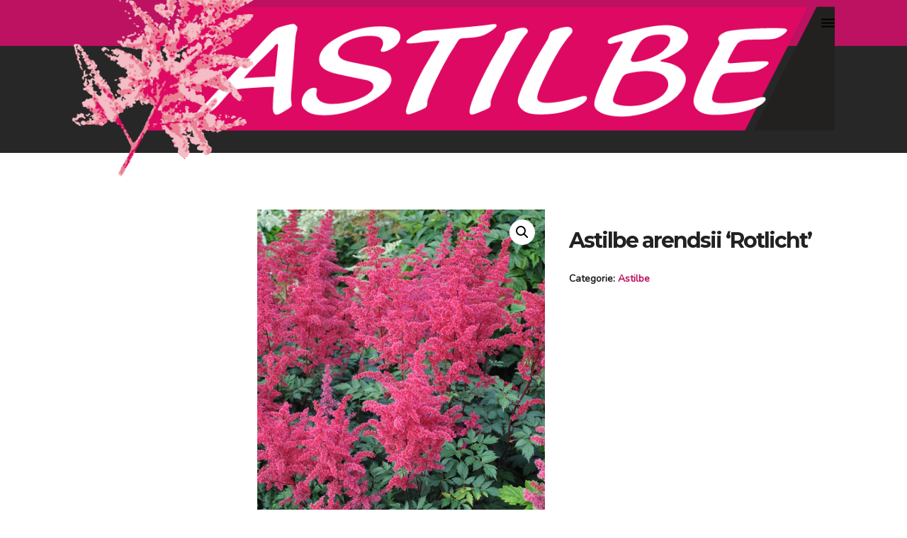

--- FILE ---
content_type: text/html; charset=UTF-8
request_url: https://astilbe.nl/product/astilbe-arendsii-rotlicht/
body_size: 13663
content:
<!DOCTYPE html>
<html lang="nl-NL">

<head>
    <!-- Meta UTF8 charset -->
    <meta charset="UTF-8">
    <meta name="viewport" content="width=device-width, initial-scale=1">
    <title>Astilbe arendsii &#8216;Rotlicht&#8217; &#8211; Astilbe &#8211; Hans van der Meer Potplanten &#8211; Nieuwe Wetering</title>
<meta name='robots' content='max-image-preview:large' />
	<style>img:is([sizes="auto" i], [sizes^="auto," i]) { contain-intrinsic-size: 3000px 1500px }</style>
	<link rel='dns-prefetch' href='//fonts.googleapis.com' />
<link rel='dns-prefetch' href='//use.fontawesome.com' />
<link rel="alternate" type="application/rss+xml" title="Astilbe - Hans van der Meer Potplanten - Nieuwe Wetering &raquo; feed" href="https://astilbe.nl/feed/" />
<link rel="alternate" type="application/rss+xml" title="Astilbe - Hans van der Meer Potplanten - Nieuwe Wetering &raquo; reacties feed" href="https://astilbe.nl/comments/feed/" />
<script type="text/javascript">
/* <![CDATA[ */
window._wpemojiSettings = {"baseUrl":"https:\/\/s.w.org\/images\/core\/emoji\/15.0.3\/72x72\/","ext":".png","svgUrl":"https:\/\/s.w.org\/images\/core\/emoji\/15.0.3\/svg\/","svgExt":".svg","source":{"concatemoji":"https:\/\/astilbe.nl\/wp-includes\/js\/wp-emoji-release.min.js?ver=6.7.4"}};
/*! This file is auto-generated */
!function(i,n){var o,s,e;function c(e){try{var t={supportTests:e,timestamp:(new Date).valueOf()};sessionStorage.setItem(o,JSON.stringify(t))}catch(e){}}function p(e,t,n){e.clearRect(0,0,e.canvas.width,e.canvas.height),e.fillText(t,0,0);var t=new Uint32Array(e.getImageData(0,0,e.canvas.width,e.canvas.height).data),r=(e.clearRect(0,0,e.canvas.width,e.canvas.height),e.fillText(n,0,0),new Uint32Array(e.getImageData(0,0,e.canvas.width,e.canvas.height).data));return t.every(function(e,t){return e===r[t]})}function u(e,t,n){switch(t){case"flag":return n(e,"\ud83c\udff3\ufe0f\u200d\u26a7\ufe0f","\ud83c\udff3\ufe0f\u200b\u26a7\ufe0f")?!1:!n(e,"\ud83c\uddfa\ud83c\uddf3","\ud83c\uddfa\u200b\ud83c\uddf3")&&!n(e,"\ud83c\udff4\udb40\udc67\udb40\udc62\udb40\udc65\udb40\udc6e\udb40\udc67\udb40\udc7f","\ud83c\udff4\u200b\udb40\udc67\u200b\udb40\udc62\u200b\udb40\udc65\u200b\udb40\udc6e\u200b\udb40\udc67\u200b\udb40\udc7f");case"emoji":return!n(e,"\ud83d\udc26\u200d\u2b1b","\ud83d\udc26\u200b\u2b1b")}return!1}function f(e,t,n){var r="undefined"!=typeof WorkerGlobalScope&&self instanceof WorkerGlobalScope?new OffscreenCanvas(300,150):i.createElement("canvas"),a=r.getContext("2d",{willReadFrequently:!0}),o=(a.textBaseline="top",a.font="600 32px Arial",{});return e.forEach(function(e){o[e]=t(a,e,n)}),o}function t(e){var t=i.createElement("script");t.src=e,t.defer=!0,i.head.appendChild(t)}"undefined"!=typeof Promise&&(o="wpEmojiSettingsSupports",s=["flag","emoji"],n.supports={everything:!0,everythingExceptFlag:!0},e=new Promise(function(e){i.addEventListener("DOMContentLoaded",e,{once:!0})}),new Promise(function(t){var n=function(){try{var e=JSON.parse(sessionStorage.getItem(o));if("object"==typeof e&&"number"==typeof e.timestamp&&(new Date).valueOf()<e.timestamp+604800&&"object"==typeof e.supportTests)return e.supportTests}catch(e){}return null}();if(!n){if("undefined"!=typeof Worker&&"undefined"!=typeof OffscreenCanvas&&"undefined"!=typeof URL&&URL.createObjectURL&&"undefined"!=typeof Blob)try{var e="postMessage("+f.toString()+"("+[JSON.stringify(s),u.toString(),p.toString()].join(",")+"));",r=new Blob([e],{type:"text/javascript"}),a=new Worker(URL.createObjectURL(r),{name:"wpTestEmojiSupports"});return void(a.onmessage=function(e){c(n=e.data),a.terminate(),t(n)})}catch(e){}c(n=f(s,u,p))}t(n)}).then(function(e){for(var t in e)n.supports[t]=e[t],n.supports.everything=n.supports.everything&&n.supports[t],"flag"!==t&&(n.supports.everythingExceptFlag=n.supports.everythingExceptFlag&&n.supports[t]);n.supports.everythingExceptFlag=n.supports.everythingExceptFlag&&!n.supports.flag,n.DOMReady=!1,n.readyCallback=function(){n.DOMReady=!0}}).then(function(){return e}).then(function(){var e;n.supports.everything||(n.readyCallback(),(e=n.source||{}).concatemoji?t(e.concatemoji):e.wpemoji&&e.twemoji&&(t(e.twemoji),t(e.wpemoji)))}))}((window,document),window._wpemojiSettings);
/* ]]> */
</script>
<style id='wp-emoji-styles-inline-css' type='text/css'>

	img.wp-smiley, img.emoji {
		display: inline !important;
		border: none !important;
		box-shadow: none !important;
		height: 1em !important;
		width: 1em !important;
		margin: 0 0.07em !important;
		vertical-align: -0.1em !important;
		background: none !important;
		padding: 0 !important;
	}
</style>
<link rel='stylesheet' id='wp-block-library-css' href='https://astilbe.nl/wp-includes/css/dist/block-library/style.min.css?ver=6.7.4' type='text/css' media='all' />
<style id='classic-theme-styles-inline-css' type='text/css'>
/*! This file is auto-generated */
.wp-block-button__link{color:#fff;background-color:#32373c;border-radius:9999px;box-shadow:none;text-decoration:none;padding:calc(.667em + 2px) calc(1.333em + 2px);font-size:1.125em}.wp-block-file__button{background:#32373c;color:#fff;text-decoration:none}
</style>
<style id='global-styles-inline-css' type='text/css'>
:root{--wp--preset--aspect-ratio--square: 1;--wp--preset--aspect-ratio--4-3: 4/3;--wp--preset--aspect-ratio--3-4: 3/4;--wp--preset--aspect-ratio--3-2: 3/2;--wp--preset--aspect-ratio--2-3: 2/3;--wp--preset--aspect-ratio--16-9: 16/9;--wp--preset--aspect-ratio--9-16: 9/16;--wp--preset--color--black: #000000;--wp--preset--color--cyan-bluish-gray: #abb8c3;--wp--preset--color--white: #ffffff;--wp--preset--color--pale-pink: #f78da7;--wp--preset--color--vivid-red: #cf2e2e;--wp--preset--color--luminous-vivid-orange: #ff6900;--wp--preset--color--luminous-vivid-amber: #fcb900;--wp--preset--color--light-green-cyan: #7bdcb5;--wp--preset--color--vivid-green-cyan: #00d084;--wp--preset--color--pale-cyan-blue: #8ed1fc;--wp--preset--color--vivid-cyan-blue: #0693e3;--wp--preset--color--vivid-purple: #9b51e0;--wp--preset--gradient--vivid-cyan-blue-to-vivid-purple: linear-gradient(135deg,rgba(6,147,227,1) 0%,rgb(155,81,224) 100%);--wp--preset--gradient--light-green-cyan-to-vivid-green-cyan: linear-gradient(135deg,rgb(122,220,180) 0%,rgb(0,208,130) 100%);--wp--preset--gradient--luminous-vivid-amber-to-luminous-vivid-orange: linear-gradient(135deg,rgba(252,185,0,1) 0%,rgba(255,105,0,1) 100%);--wp--preset--gradient--luminous-vivid-orange-to-vivid-red: linear-gradient(135deg,rgba(255,105,0,1) 0%,rgb(207,46,46) 100%);--wp--preset--gradient--very-light-gray-to-cyan-bluish-gray: linear-gradient(135deg,rgb(238,238,238) 0%,rgb(169,184,195) 100%);--wp--preset--gradient--cool-to-warm-spectrum: linear-gradient(135deg,rgb(74,234,220) 0%,rgb(151,120,209) 20%,rgb(207,42,186) 40%,rgb(238,44,130) 60%,rgb(251,105,98) 80%,rgb(254,248,76) 100%);--wp--preset--gradient--blush-light-purple: linear-gradient(135deg,rgb(255,206,236) 0%,rgb(152,150,240) 100%);--wp--preset--gradient--blush-bordeaux: linear-gradient(135deg,rgb(254,205,165) 0%,rgb(254,45,45) 50%,rgb(107,0,62) 100%);--wp--preset--gradient--luminous-dusk: linear-gradient(135deg,rgb(255,203,112) 0%,rgb(199,81,192) 50%,rgb(65,88,208) 100%);--wp--preset--gradient--pale-ocean: linear-gradient(135deg,rgb(255,245,203) 0%,rgb(182,227,212) 50%,rgb(51,167,181) 100%);--wp--preset--gradient--electric-grass: linear-gradient(135deg,rgb(202,248,128) 0%,rgb(113,206,126) 100%);--wp--preset--gradient--midnight: linear-gradient(135deg,rgb(2,3,129) 0%,rgb(40,116,252) 100%);--wp--preset--font-size--small: 13px;--wp--preset--font-size--medium: 20px;--wp--preset--font-size--large: 36px;--wp--preset--font-size--x-large: 42px;--wp--preset--spacing--20: 0.44rem;--wp--preset--spacing--30: 0.67rem;--wp--preset--spacing--40: 1rem;--wp--preset--spacing--50: 1.5rem;--wp--preset--spacing--60: 2.25rem;--wp--preset--spacing--70: 3.38rem;--wp--preset--spacing--80: 5.06rem;--wp--preset--shadow--natural: 6px 6px 9px rgba(0, 0, 0, 0.2);--wp--preset--shadow--deep: 12px 12px 50px rgba(0, 0, 0, 0.4);--wp--preset--shadow--sharp: 6px 6px 0px rgba(0, 0, 0, 0.2);--wp--preset--shadow--outlined: 6px 6px 0px -3px rgba(255, 255, 255, 1), 6px 6px rgba(0, 0, 0, 1);--wp--preset--shadow--crisp: 6px 6px 0px rgba(0, 0, 0, 1);}:where(.is-layout-flex){gap: 0.5em;}:where(.is-layout-grid){gap: 0.5em;}body .is-layout-flex{display: flex;}.is-layout-flex{flex-wrap: wrap;align-items: center;}.is-layout-flex > :is(*, div){margin: 0;}body .is-layout-grid{display: grid;}.is-layout-grid > :is(*, div){margin: 0;}:where(.wp-block-columns.is-layout-flex){gap: 2em;}:where(.wp-block-columns.is-layout-grid){gap: 2em;}:where(.wp-block-post-template.is-layout-flex){gap: 1.25em;}:where(.wp-block-post-template.is-layout-grid){gap: 1.25em;}.has-black-color{color: var(--wp--preset--color--black) !important;}.has-cyan-bluish-gray-color{color: var(--wp--preset--color--cyan-bluish-gray) !important;}.has-white-color{color: var(--wp--preset--color--white) !important;}.has-pale-pink-color{color: var(--wp--preset--color--pale-pink) !important;}.has-vivid-red-color{color: var(--wp--preset--color--vivid-red) !important;}.has-luminous-vivid-orange-color{color: var(--wp--preset--color--luminous-vivid-orange) !important;}.has-luminous-vivid-amber-color{color: var(--wp--preset--color--luminous-vivid-amber) !important;}.has-light-green-cyan-color{color: var(--wp--preset--color--light-green-cyan) !important;}.has-vivid-green-cyan-color{color: var(--wp--preset--color--vivid-green-cyan) !important;}.has-pale-cyan-blue-color{color: var(--wp--preset--color--pale-cyan-blue) !important;}.has-vivid-cyan-blue-color{color: var(--wp--preset--color--vivid-cyan-blue) !important;}.has-vivid-purple-color{color: var(--wp--preset--color--vivid-purple) !important;}.has-black-background-color{background-color: var(--wp--preset--color--black) !important;}.has-cyan-bluish-gray-background-color{background-color: var(--wp--preset--color--cyan-bluish-gray) !important;}.has-white-background-color{background-color: var(--wp--preset--color--white) !important;}.has-pale-pink-background-color{background-color: var(--wp--preset--color--pale-pink) !important;}.has-vivid-red-background-color{background-color: var(--wp--preset--color--vivid-red) !important;}.has-luminous-vivid-orange-background-color{background-color: var(--wp--preset--color--luminous-vivid-orange) !important;}.has-luminous-vivid-amber-background-color{background-color: var(--wp--preset--color--luminous-vivid-amber) !important;}.has-light-green-cyan-background-color{background-color: var(--wp--preset--color--light-green-cyan) !important;}.has-vivid-green-cyan-background-color{background-color: var(--wp--preset--color--vivid-green-cyan) !important;}.has-pale-cyan-blue-background-color{background-color: var(--wp--preset--color--pale-cyan-blue) !important;}.has-vivid-cyan-blue-background-color{background-color: var(--wp--preset--color--vivid-cyan-blue) !important;}.has-vivid-purple-background-color{background-color: var(--wp--preset--color--vivid-purple) !important;}.has-black-border-color{border-color: var(--wp--preset--color--black) !important;}.has-cyan-bluish-gray-border-color{border-color: var(--wp--preset--color--cyan-bluish-gray) !important;}.has-white-border-color{border-color: var(--wp--preset--color--white) !important;}.has-pale-pink-border-color{border-color: var(--wp--preset--color--pale-pink) !important;}.has-vivid-red-border-color{border-color: var(--wp--preset--color--vivid-red) !important;}.has-luminous-vivid-orange-border-color{border-color: var(--wp--preset--color--luminous-vivid-orange) !important;}.has-luminous-vivid-amber-border-color{border-color: var(--wp--preset--color--luminous-vivid-amber) !important;}.has-light-green-cyan-border-color{border-color: var(--wp--preset--color--light-green-cyan) !important;}.has-vivid-green-cyan-border-color{border-color: var(--wp--preset--color--vivid-green-cyan) !important;}.has-pale-cyan-blue-border-color{border-color: var(--wp--preset--color--pale-cyan-blue) !important;}.has-vivid-cyan-blue-border-color{border-color: var(--wp--preset--color--vivid-cyan-blue) !important;}.has-vivid-purple-border-color{border-color: var(--wp--preset--color--vivid-purple) !important;}.has-vivid-cyan-blue-to-vivid-purple-gradient-background{background: var(--wp--preset--gradient--vivid-cyan-blue-to-vivid-purple) !important;}.has-light-green-cyan-to-vivid-green-cyan-gradient-background{background: var(--wp--preset--gradient--light-green-cyan-to-vivid-green-cyan) !important;}.has-luminous-vivid-amber-to-luminous-vivid-orange-gradient-background{background: var(--wp--preset--gradient--luminous-vivid-amber-to-luminous-vivid-orange) !important;}.has-luminous-vivid-orange-to-vivid-red-gradient-background{background: var(--wp--preset--gradient--luminous-vivid-orange-to-vivid-red) !important;}.has-very-light-gray-to-cyan-bluish-gray-gradient-background{background: var(--wp--preset--gradient--very-light-gray-to-cyan-bluish-gray) !important;}.has-cool-to-warm-spectrum-gradient-background{background: var(--wp--preset--gradient--cool-to-warm-spectrum) !important;}.has-blush-light-purple-gradient-background{background: var(--wp--preset--gradient--blush-light-purple) !important;}.has-blush-bordeaux-gradient-background{background: var(--wp--preset--gradient--blush-bordeaux) !important;}.has-luminous-dusk-gradient-background{background: var(--wp--preset--gradient--luminous-dusk) !important;}.has-pale-ocean-gradient-background{background: var(--wp--preset--gradient--pale-ocean) !important;}.has-electric-grass-gradient-background{background: var(--wp--preset--gradient--electric-grass) !important;}.has-midnight-gradient-background{background: var(--wp--preset--gradient--midnight) !important;}.has-small-font-size{font-size: var(--wp--preset--font-size--small) !important;}.has-medium-font-size{font-size: var(--wp--preset--font-size--medium) !important;}.has-large-font-size{font-size: var(--wp--preset--font-size--large) !important;}.has-x-large-font-size{font-size: var(--wp--preset--font-size--x-large) !important;}
:where(.wp-block-post-template.is-layout-flex){gap: 1.25em;}:where(.wp-block-post-template.is-layout-grid){gap: 1.25em;}
:where(.wp-block-columns.is-layout-flex){gap: 2em;}:where(.wp-block-columns.is-layout-grid){gap: 2em;}
:root :where(.wp-block-pullquote){font-size: 1.5em;line-height: 1.6;}
</style>
<link rel='stylesheet' id='pdc-layout-styles-css' href='https://astilbe.nl/wp-content/plugins/woocommerce-product-details-customiser/assets/css/layout.css?ver=6.7.4' type='text/css' media='only screen and (min-width: 768px)' />
<link rel='stylesheet' id='photoswipe-css' href='https://astilbe.nl/wp-content/plugins/woocommerce/assets/css/photoswipe/photoswipe.min.css?ver=9.8.6' type='text/css' media='all' />
<link rel='stylesheet' id='photoswipe-default-skin-css' href='https://astilbe.nl/wp-content/plugins/woocommerce/assets/css/photoswipe/default-skin/default-skin.min.css?ver=9.8.6' type='text/css' media='all' />
<link rel='stylesheet' id='woocommerce-layout-css' href='https://astilbe.nl/wp-content/plugins/woocommerce/assets/css/woocommerce-layout.css?ver=9.8.6' type='text/css' media='all' />
<link rel='stylesheet' id='woocommerce-smallscreen-css' href='https://astilbe.nl/wp-content/plugins/woocommerce/assets/css/woocommerce-smallscreen.css?ver=9.8.6' type='text/css' media='only screen and (max-width: 768px)' />
<link rel='stylesheet' id='woocommerce-general-css' href='https://astilbe.nl/wp-content/plugins/woocommerce/assets/css/woocommerce.css?ver=9.8.6' type='text/css' media='all' />
<style id='woocommerce-inline-inline-css' type='text/css'>
.woocommerce form .form-row .required { visibility: hidden; }
</style>
<link rel='stylesheet' id='brands-styles-css' href='https://astilbe.nl/wp-content/plugins/woocommerce/assets/css/brands.css?ver=9.8.6' type='text/css' media='all' />
<link rel='stylesheet' id='bootstrap-css' href='https://astilbe.nl/wp-content/themes/nt-forester/css/bootstrap.min.css?ver=1.0' type='text/css' media='all' />
<link rel='stylesheet' id='nt-owl-carousel-css' href='https://astilbe.nl/wp-content/themes/nt-forester/css/owl.carousel.css?ver=1.0' type='text/css' media='all' />
<link rel='stylesheet' id='nt-owl-carousel-default-css' href='https://astilbe.nl/wp-content/themes/nt-forester/css/owl.theme.default.css?ver=1.0' type='text/css' media='all' />
<link rel='stylesheet' id='nt-forester-navbar-css' href='https://astilbe.nl/wp-content/themes/nt-forester/css/blog-extra.css?ver=1.0' type='text/css' media='all' />
<link rel='stylesheet' id='font-awesome-css' href='https://astilbe.nl/wp-content/plugins/visual_composer/assets/lib/bower/font-awesome/css/font-awesome.min.css?ver=5.5.5' type='text/css' media='all' />
<link rel='stylesheet' id='IonIcons-css' href='https://astilbe.nl/wp-content/themes/nt-forester/fonts/IonIcons/stylesheet.css?ver=1.0' type='text/css' media='all' />
<link rel='stylesheet' id='ElegantIcons-css' href='https://astilbe.nl/wp-content/themes/nt-forester/fonts/ElegantIcons/style.css?ver=1.0' type='text/css' media='all' />
<link rel='stylesheet' id='PeaceSans-css' href='https://astilbe.nl/wp-content/themes/nt-forester/fonts/PeaceSans/stylesheet.css?ver=1.0' type='text/css' media='all' />
<link rel='stylesheet' id='IconsMind-css' href='https://astilbe.nl/wp-content/themes/nt-forester/fonts/IconsMind/stylesheet.css?ver=1.0' type='text/css' media='all' />
<link rel='stylesheet' id='nt-forester-vc-css' href='https://astilbe.nl/wp-content/themes/nt-forester/css/framework-visual-composer.css?ver=1.0' type='text/css' media='all' />
<link rel='stylesheet' id='nt-forester-custom-flexslider-css' href='https://astilbe.nl/wp-content/themes/nt-forester/js/flexslider/flexslider.css?ver=1.0' type='text/css' media='all' />
<link rel='stylesheet' id='nt-forester-wordpress-css' href='https://astilbe.nl/wp-content/themes/nt-forester/css/framework-wordpress.css?ver=1.0' type='text/css' media='all' />
<link rel='stylesheet' id='nt-forester-update-css' href='https://astilbe.nl/wp-content/themes/nt-forester/css/framework-update.css?ver=1.0' type='text/css' media='all' />
<link rel='stylesheet' id='nt-forester-woocommerce-css' href='https://astilbe.nl/wp-content/themes/nt-forester/css/framework-woocommerce.css?ver=1.0' type='text/css' media='all' />
<link rel='stylesheet' id='nt-forester-woocommerce-update-css' href='https://astilbe.nl/wp-content/themes/nt-forester/css/woo-update.css?ver=1.0' type='text/css' media='all' />
<link rel='stylesheet' id='nt-forester-fonts-load-css' href='//fonts.googleapis.com/css?family=Montserrat%3A500%2C600%2C700%2C800%7CPoppins%3A300%2C600%7CNunito%3A200%2C300%2C400&#038;subset=latin%2Clatin-ext&#038;ver=1.0.0' type='text/css' media='all' />
<link rel='stylesheet' id='nt-forester-custom-style-css' href='https://astilbe.nl/wp-content/themes/nt-forester/css/framework-custom-style.css?ver=1.0' type='text/css' media='all' />
<style id='nt-forester-custom-style-inline-css' type='text/css'>

        .counter,
        .highlight,
        #widget-area .widget a,
        .blog-post-social ul li a:hover i,
        .single-style-1 .pager .previous a,
        .single-style-1 .pager .next a,
        .single-style-2 .pager .previous a,
        .single-style-2 .pager .next a {
            color: #bd1161;
        }
        #back-to-top,
        .bg-primary {
            background-color: #bd1161;
        }
        .btn-primary,
        .btn-primary:hover,
        .btn-primary:focus,
        .btn-primary:target,
        .btn-primary:active:focus {
            background-color: #bd1161;
        }
        .btn-primary:hover,
        .btn-primary:active:focus,
        .single-style-1 .pager .previous a:hover,
        .single-style-1 .pager .next a:hover,
        .single-style-2 .pager .previous a:hover,
        .single-style-2 .pager .next a:hover {
            background-color: #bd1161!important;
        }
        .btn-primary-sec,
        .btn-primary-sec:hover,
        .btn-primary-sec:focus,
        .btn-primary-sec:target,
        .btn-primary-sec:active:focus {
            background-color: #bd1161!important;
        }
        .btn-black:hover, .btn-black:focus {
            background-color: #bd1161!important;
        }
        .cbp-popup-navigation,
        .cbp-nav-pagination-active,
        .cbp-l-project-details-list .share-list .share:hover i{
            background-color: #bd1161!important;
        }
        .cbp-l-project-details-list > li,
        .cbp-l-project-details-list > div,
        .cbp-l-project-subtitle,
        .cbp-l-project-desc-title,
        .cbp-l-project-details-list .share-list .share i {
            color: #bd1161!important;
        }
        .cbp-l-project-details-list .share-list .share:hover i{
            color: #fff!important;
        }
        .cbp-l-project-desc-title,
        .single-style-1 .pager .previous a,
        .single-style-1 .pager .next a,
        .single-style-2 .pager .previous a,
        .single-style-2 .pager .next a{
            border-color: #bd1161!important;
        }
        .cbp-nav-next, .cbp-nav-prev {
            background: #bd1161!important;
        }
        .cbp-l-filters-button .cbp-filter-counter {
            background-color: #bd1161;
        }
        .cbp-l-filters-button .cbp-filter-counter::after {
            border-top: 4px solid #bd1161;
        }
        body.error404 .index .searchform input[type="submit"],
        .pager li > a:hover,
        body.search article .searchform input[type="submit"],
        #widget-area #searchform input#searchsubmit,
        #respond input:hover, .pager li > span,
        .nav-links span.current,
        body.error404 .content-error .searchform input[type="submit"]
        {
            background-color:#bd1161;
        }

        .widget-title:after, a {
            color:#bd1161;
        }
        a:hover, a:focus {
            color: #970e4e;
        }
        #widget-area .widget ul li a:hover,
        .entry-title a:hover,
        .entry-meta a,
        #share-buttons i:hover {
            color:#bd1161;
        }

        input[type="color"]:focus,
        input[type="date"]:focus,
        input[type="datetime"]:focus,
        input[type="datetime-local"]:focus,
        input[type="email"]:focus,
        input[type="month"]:focus,
        input[type="number"]:focus,
        input[type="password"]:focus,
        .ie input[type="range"]:focus,
        .ie9 input[type="range"]:focus,
        input[type="search"]:focus,
        input[type="tel"]:focus,
        input[type="text"]:focus,
        input[type="time"]:focus,
        input[type="url"]:focus,
        input[type="week"]:focus, select:focus,
        textarea:focus {
            border-color:#bd1161;
        }

        body.error404 .index .searchform input[type="submit"]:hover,
        body.search article .searchform input[type="submit"]:hover,
        input[type="button"]:hover,
        input[type="submit"]:hover,
        input[type="reset"]:hover {
            background-color: #aa0f57;
        }

        .breadcrubms, .breadcrubms span a span {
            color: #d15991;
        }
        .breadcrubms span {
            color: #710a3a;
        }
        .breadcrubms span a span:hover,
        .text-logo:hover {
            color: #970e4e;
        }
        .single-style-2 .comment-form input.submit{
            border-color:#bd1161;
            background-color:#bd1161;
        }
        .single-style-2 .comment-form input.submit:hover{
            color: #bd1161;
        }
        .comment-reply-link,
        .edit-comment{
            border-color: #bd1161;
        }
        #back-to-top .icon{font-size:20px!important;}.navbar.transparent-white:not(.nav-collapsed) { background-color:rgba(221,221,221,0.65)!important; }nav.navbar.transparent-white ul.ul-h.nav-menu > li > a { color:#000000!important; }.dropdown-menu { background-color:#dddddd!important; }.dropdown-menu > li > a { color:#000000!important; }.dropdown-menu > li > a:focus, .dropdown-menu > li > a:hover, .dropdown-menu > li.active > a { color:#ffffff!important; }.dropdown-menu > li > a:focus, .dropdown-menu > li > a:hover, .dropdown-menu > li.active > a { background-color: #bd1161!important; }@media (max-width: 1300px) {.collapsed-dropdown, nav.navbar.navbar-collaps{ background-color:#bd1161!important;}.navbar.transparent-white .dropdown-menu { background-color: transparent!important}.mobile-menu-inner > li > a{color:#ffffff!important;}}#widget-area .widget-title, .widget-title:after{ color:#bd1161!important;}.blog .hero-fullwidth { height: 60vh !important; max-height: 100%; }@media ( max-width: 767px ) {
            .blog .hero-fullwidth { max-height : 60vh !important; }
        }.blog .hero-fullwidth .hero-content h1.white, .masonry-post h1.black, .blog-modern-sidebar h1 { font-size: 72px; }@media ( max-width: 767px ) {
            .blog .hero-fullwidth .hero-content h1.white { font-size: 50px; }
        }.blog .hero-fullwidth .hero-content .cover-text-sublead, .blog-modern-sidebar .heading-title { font-size: 16px !important; }.single .hero-fullwidth .title-service h1{ font-size: 72px!important; }@media (max-width: 767px){.single .hero-fullwidth .title-service h1 { font-size: 50px!important; }}.single .hero-fullwidth { height: 60vh !important; }@media ( max-width: 767px ) {.single .hero-fullwidth { max-height : 60vh !important; }}.single .hero-fullwidth { padding-top: 70px !important; }.single .hero-fullwidth { padding-bottom: 70px !important; }.single .hero-fullwidth .title-service h1{ font-size: 72px!important; }@media ( max-width: 767px ) {.single .hero-fullwidth .title-service h1 { font-size: 50px!important; }}.single .hero-fullwidth { height: 60vh !important; }@media ( max-width: 767px ) {.single .hero-fullwidth { max-height : 60vh !important; }}.single .hero-fullwidth { padding-top: 70px !important; }.single .hero-fullwidth { padding-bottom: 70px !important; }.archive .hero-fullwidth { height: 60vh !important; }@media ( max-width: 767px ) { .archive .hero-fullwidth { max-height : 60vh !important; }}.archive .hero-fullwidth { padding-top: 70px !important; }.archive .hero-fullwidth { padding-bottom: 70px !important; }.archive .hero-fullwidth .title-service h1 { font-size: 72px!important; }@media ( max-width: 767px ) { .archive .hero-fullwidth .title-service h1 { font-size: 50px!important; }}.archive .hero-fullwidth .heading-title { font-size: 16px!important; }.error404 .hero-fullwidth { height: 60vh !important; }@media ( max-width: 767px ){ .error404 .hero-fullwidth { max-height : 60vh !important; }}.error404 .hero-fullwidth { padding-top: 70px !important; }.error404 .hero-fullwidth { padding-bottom: 70px !important; }.error404 .hero-fullwidth .title-service h1 { font-size: 72px!important; }@media ( max-width: 767px ) { .error404 .hero-fullwidth .title-service h1 { font-size: 50px!important; }}.error404 .hero-fullwidth .heading-title { font-size: 16px!important; }.search .hero-fullwidth { height: 60vh !important; }@media ( max-width: 767px ){ .search .hero-fullwidth { max-height : 60vh !important; }}.search .hero-fullwidth { padding-top: 70px !important; }.search .hero-fullwidth { padding-bottom: 70px !important; }.search .hero-fullwidth .title-service h1 { font-size: 72px!important; }@media  (max-width: 767px ){ .search .hero-fullwidth .title-service h1 { font-size: 50px!important; }}.search .hero-fullwidth .heading-title { font-size: 16px!important; }.woocommerce .hero-fullwidth { height: 30vh !important; }@media ( max-width: 767px ){ .woocommerce .hero-fullwidth { max-height : 60vh !important; }}.woocommerce .hero-fullwidth { padding-top: 35px !important; }.woocommerce .hero-fullwidth { padding-bottom: 35px !important; }.woocommerce .hero-fullwidth .title-service h1 { font-size: 60px!important; }@media  (max-width: 767px ){ .woocommerce .hero-fullwidth .title-service h1 { font-size: 50px!important; }}.woocommerce .hero-fullwidth .heading-title { font-size: 16px!important; }.woocommerce.single-product .hero-fullwidth { height: 30vh !important; }@media ( max-width: 767px ){ .woocommerce.single-product .hero-fullwidth { max-height : 60vh !important; }}.woocommerce.single-product .hero-fullwidth { padding-top: 35px !important; }.woocommerce.single-product .hero-fullwidth { padding-bottom: 35px !important; }.woocommerce.single-product .hero-fullwidth .title-service h1 { font-size: 60px!important; }@media  (max-width: 767px ){ .search .hero-fullwidth .title-service h1 { font-size: 50px!important; }}.woocommerce.single-product .hero-fullwidth .heading-title { font-size: 16px!important; }.breadcrubms { font-size: 11px; }#footer-widget-area .background-image-overlay { display:none!important; }#footer-widget-area { background-color: #dddddd; }#footer-widget-area { padding-top: 70px!important; }#footer-widget-area { padding-bottom: 40px!important; }#footer ,.footer-black-2 ,.footer-black-1{ background-color: #383838!important; }#footer .footer-copyright,.footer-black-2 .text-center.m-auto p,.footer-white-2 .text-center.m-auto p,.footer-black-1 .text-right.text-left-md{ color: #ffffff; }#footer .social-icons li a,.footer-black-1 .social-icons li a,.footer-black-2 .social-icons li a i,.footer-white-2 .social-icons li a i{ color: #ffffff!important; }.woocommerce ul.products li.product, .woocommerce-page ul.products li.product { text-align: left!important;}
</style>
<link rel='stylesheet' id='nt-forester-style-css' href='https://astilbe.nl/wp-content/themes/nt-forester/style.css?ver=6.7.4' type='text/css' media='all' />
<link rel='stylesheet' id='bfa-font-awesome-css' href='https://use.fontawesome.com/releases/v5.15.4/css/all.css?ver=2.0.3' type='text/css' media='all' />
<link rel='stylesheet' id='bfa-font-awesome-v4-shim-css' href='https://use.fontawesome.com/releases/v5.15.4/css/v4-shims.css?ver=2.0.3' type='text/css' media='all' />
<style id='bfa-font-awesome-v4-shim-inline-css' type='text/css'>

			@font-face {
				font-family: 'FontAwesome';
				src: url('https://use.fontawesome.com/releases/v5.15.4/webfonts/fa-brands-400.eot'),
				url('https://use.fontawesome.com/releases/v5.15.4/webfonts/fa-brands-400.eot?#iefix') format('embedded-opentype'),
				url('https://use.fontawesome.com/releases/v5.15.4/webfonts/fa-brands-400.woff2') format('woff2'),
				url('https://use.fontawesome.com/releases/v5.15.4/webfonts/fa-brands-400.woff') format('woff'),
				url('https://use.fontawesome.com/releases/v5.15.4/webfonts/fa-brands-400.ttf') format('truetype'),
				url('https://use.fontawesome.com/releases/v5.15.4/webfonts/fa-brands-400.svg#fontawesome') format('svg');
			}

			@font-face {
				font-family: 'FontAwesome';
				src: url('https://use.fontawesome.com/releases/v5.15.4/webfonts/fa-solid-900.eot'),
				url('https://use.fontawesome.com/releases/v5.15.4/webfonts/fa-solid-900.eot?#iefix') format('embedded-opentype'),
				url('https://use.fontawesome.com/releases/v5.15.4/webfonts/fa-solid-900.woff2') format('woff2'),
				url('https://use.fontawesome.com/releases/v5.15.4/webfonts/fa-solid-900.woff') format('woff'),
				url('https://use.fontawesome.com/releases/v5.15.4/webfonts/fa-solid-900.ttf') format('truetype'),
				url('https://use.fontawesome.com/releases/v5.15.4/webfonts/fa-solid-900.svg#fontawesome') format('svg');
			}

			@font-face {
				font-family: 'FontAwesome';
				src: url('https://use.fontawesome.com/releases/v5.15.4/webfonts/fa-regular-400.eot'),
				url('https://use.fontawesome.com/releases/v5.15.4/webfonts/fa-regular-400.eot?#iefix') format('embedded-opentype'),
				url('https://use.fontawesome.com/releases/v5.15.4/webfonts/fa-regular-400.woff2') format('woff2'),
				url('https://use.fontawesome.com/releases/v5.15.4/webfonts/fa-regular-400.woff') format('woff'),
				url('https://use.fontawesome.com/releases/v5.15.4/webfonts/fa-regular-400.ttf') format('truetype'),
				url('https://use.fontawesome.com/releases/v5.15.4/webfonts/fa-regular-400.svg#fontawesome') format('svg');
				unicode-range: U+F004-F005,U+F007,U+F017,U+F022,U+F024,U+F02E,U+F03E,U+F044,U+F057-F059,U+F06E,U+F070,U+F075,U+F07B-F07C,U+F080,U+F086,U+F089,U+F094,U+F09D,U+F0A0,U+F0A4-F0A7,U+F0C5,U+F0C7-F0C8,U+F0E0,U+F0EB,U+F0F3,U+F0F8,U+F0FE,U+F111,U+F118-F11A,U+F11C,U+F133,U+F144,U+F146,U+F14A,U+F14D-F14E,U+F150-F152,U+F15B-F15C,U+F164-F165,U+F185-F186,U+F191-F192,U+F1AD,U+F1C1-F1C9,U+F1CD,U+F1D8,U+F1E3,U+F1EA,U+F1F6,U+F1F9,U+F20A,U+F247-F249,U+F24D,U+F254-F25B,U+F25D,U+F267,U+F271-F274,U+F279,U+F28B,U+F28D,U+F2B5-F2B6,U+F2B9,U+F2BB,U+F2BD,U+F2C1-F2C2,U+F2D0,U+F2D2,U+F2DC,U+F2ED,U+F328,U+F358-F35B,U+F3A5,U+F3D1,U+F410,U+F4AD;
			}
		
</style>
<script type="text/javascript" src="https://astilbe.nl/wp-includes/js/jquery/jquery.min.js?ver=3.7.1" id="jquery-core-js"></script>
<script type="text/javascript" src="https://astilbe.nl/wp-includes/js/jquery/jquery-migrate.min.js?ver=3.4.1" id="jquery-migrate-js"></script>
<script type="text/javascript" src="https://astilbe.nl/wp-content/plugins/woocommerce/assets/js/jquery-blockui/jquery.blockUI.min.js?ver=2.7.0-wc.9.8.6" id="jquery-blockui-js" data-wp-strategy="defer"></script>
<script type="text/javascript" id="wc-add-to-cart-js-extra">
/* <![CDATA[ */
var wc_add_to_cart_params = {"ajax_url":"\/wp-admin\/admin-ajax.php","wc_ajax_url":"\/?wc-ajax=%%endpoint%%","i18n_view_cart":"Bekijk winkelwagen","cart_url":"https:\/\/astilbe.nl","is_cart":"","cart_redirect_after_add":"no"};
/* ]]> */
</script>
<script type="text/javascript" src="https://astilbe.nl/wp-content/plugins/woocommerce/assets/js/frontend/add-to-cart.min.js?ver=9.8.6" id="wc-add-to-cart-js" data-wp-strategy="defer"></script>
<script type="text/javascript" src="https://astilbe.nl/wp-content/plugins/woocommerce/assets/js/zoom/jquery.zoom.min.js?ver=1.7.21-wc.9.8.6" id="zoom-js" defer="defer" data-wp-strategy="defer"></script>
<script type="text/javascript" src="https://astilbe.nl/wp-content/plugins/woocommerce/assets/js/photoswipe/photoswipe.min.js?ver=4.1.1-wc.9.8.6" id="photoswipe-js" defer="defer" data-wp-strategy="defer"></script>
<script type="text/javascript" src="https://astilbe.nl/wp-content/plugins/woocommerce/assets/js/photoswipe/photoswipe-ui-default.min.js?ver=4.1.1-wc.9.8.6" id="photoswipe-ui-default-js" defer="defer" data-wp-strategy="defer"></script>
<script type="text/javascript" id="wc-single-product-js-extra">
/* <![CDATA[ */
var wc_single_product_params = {"i18n_required_rating_text":"Selecteer een waardering","i18n_rating_options":["1 van de 5 sterren","2 van de 5 sterren","3 van de 5 sterren","4 van de 5 sterren","5 van de 5 sterren"],"i18n_product_gallery_trigger_text":"Afbeeldinggalerij in volledig scherm bekijken","review_rating_required":"yes","flexslider":{"rtl":false,"animation":"slide","smoothHeight":true,"directionNav":false,"controlNav":"thumbnails","slideshow":false,"animationSpeed":500,"animationLoop":false,"allowOneSlide":false},"zoom_enabled":"1","zoom_options":[],"photoswipe_enabled":"1","photoswipe_options":{"shareEl":false,"closeOnScroll":false,"history":false,"hideAnimationDuration":0,"showAnimationDuration":0},"flexslider_enabled":"1"};
/* ]]> */
</script>
<script type="text/javascript" src="https://astilbe.nl/wp-content/plugins/woocommerce/assets/js/frontend/single-product.min.js?ver=9.8.6" id="wc-single-product-js" defer="defer" data-wp-strategy="defer"></script>
<script type="text/javascript" src="https://astilbe.nl/wp-content/plugins/woocommerce/assets/js/js-cookie/js.cookie.min.js?ver=2.1.4-wc.9.8.6" id="js-cookie-js" defer="defer" data-wp-strategy="defer"></script>
<script type="text/javascript" id="woocommerce-js-extra">
/* <![CDATA[ */
var woocommerce_params = {"ajax_url":"\/wp-admin\/admin-ajax.php","wc_ajax_url":"\/?wc-ajax=%%endpoint%%","i18n_password_show":"Wachtwoord weergeven","i18n_password_hide":"Wachtwoord verbergen"};
/* ]]> */
</script>
<script type="text/javascript" src="https://astilbe.nl/wp-content/plugins/woocommerce/assets/js/frontend/woocommerce.min.js?ver=9.8.6" id="woocommerce-js" defer="defer" data-wp-strategy="defer"></script>
<script type="text/javascript" src="https://astilbe.nl/wp-content/plugins/visual_composer/assets/js/vendors/woocommerce-add-to-cart.js?ver=5.5.5" id="vc_woocommerce-add-to-cart-js-js"></script>
<!--[if lt IE 9]>
<script type="text/javascript" src="https://astilbe.nl/wp-content/themes/nt-forester/js/modernizr.min.js?ver=2.7.1" id="modernizr-js"></script>
<![endif]-->
<!--[if lt IE 9]>
<script type="text/javascript" src="https://astilbe.nl/wp-content/themes/nt-forester/js/respond.min.js?ver=1.4.2" id="respond-js"></script>
<![endif]-->
<link rel="https://api.w.org/" href="https://astilbe.nl/wp-json/" /><link rel="alternate" title="JSON" type="application/json" href="https://astilbe.nl/wp-json/wp/v2/product/1824" /><link rel="EditURI" type="application/rsd+xml" title="RSD" href="https://astilbe.nl/xmlrpc.php?rsd" />
<meta name="generator" content="WordPress 6.7.4" />
<meta name="generator" content="WooCommerce 9.8.6" />
<link rel="canonical" href="https://astilbe.nl/product/astilbe-arendsii-rotlicht/" />
<link rel='shortlink' href='https://astilbe.nl/?p=1824' />
<link rel="alternate" title="oEmbed (JSON)" type="application/json+oembed" href="https://astilbe.nl/wp-json/oembed/1.0/embed?url=https%3A%2F%2Fastilbe.nl%2Fproduct%2Fastilbe-arendsii-rotlicht%2F" />
<link rel="alternate" title="oEmbed (XML)" type="text/xml+oembed" href="https://astilbe.nl/wp-json/oembed/1.0/embed?url=https%3A%2F%2Fastilbe.nl%2Fproduct%2Fastilbe-arendsii-rotlicht%2F&#038;format=xml" />
	<noscript><style>.woocommerce-product-gallery{ opacity: 1 !important; }</style></noscript>
	<meta name="generator" content="Powered by WPBakery Page Builder - drag and drop page builder for WordPress."/>
<!--[if lte IE 9]><link rel="stylesheet" type="text/css" href="https://astilbe.nl/wp-content/plugins/visual_composer/assets/css/vc_lte_ie9.min.css" media="screen"><![endif]--><style type="text/css" id="custom-background-css">
body.custom-background { background-color: #ffffff; }
</style>
	<link rel="icon" href="https://astilbe.nl/wp-content/uploads/2018/11/cropped-favicon-32x32.png" sizes="32x32" />
<link rel="icon" href="https://astilbe.nl/wp-content/uploads/2018/11/cropped-favicon-192x192.png" sizes="192x192" />
<link rel="apple-touch-icon" href="https://astilbe.nl/wp-content/uploads/2018/11/cropped-favicon-180x180.png" />
<meta name="msapplication-TileImage" content="https://astilbe.nl/wp-content/uploads/2018/11/cropped-favicon-270x270.png" />
		<style type="text/css" id="wp-custom-css">
			/*
You can add your own CSS here.

Click the help icon above to learn more.
*/

.blog-hero-off nav.navbar.transparent-white ul.ul-h.nav-menu>li>a {
    color: #000;
}

.widget-title:after, a {
    color: #bd1161;
}

.btn-primary, .btn-primary:hover, .btn-primary:focus, .btn-primary:target, .btn-primary:active:focus {
    background-color: #bd1161!important;
}

.element.style {
    background-color: rgba(197, 46, 102, 0.8);
}

.woocommerce div.product .woocommerce-tabs ul.tabs li.active {
    border: 0px solid #bd1161;
    background-color: #bd1161;
}

.woocommerce div.product .woocommerce-tabs .panel h2 {
    font-size: 21px;
	display: none;
}

.title-service h2 {
    font: 200 130px/1 'Peace Sans';
    font-style: normal;
    font-variant-ligatures: normal;
    font-variant-caps: normal;
    font-variant-numeric: normal;
    font-variant-east-asian: normal;
    font-weight: 200;
    font-stretch: normal;
    font-size: 85px;
    line-height: 1;
    font-family: "Peace Sans";
    letter-spacing: .5px;
    text-transform: uppercase;
}

.entry-content h2 {
    font-size: 50px;
text-transform: uppercase;
    font-weight: 700;
    line-height: .92;
    letter-spacing: -2px;
	font-family: 'Montserrat', sans-serif;
}

.heading-title {
	font-family: 'Montserrat', sans-serif;
    font-size: 9.5px;
    font-weight: 600;
    letter-spacing: 4px;
    text-transform: uppercase;
    line-height: 1;
    padding-bottom: 10px;
}

.pb20 {
    display: none;
}

.blog-post-category {
    display: none;
}

.white .subheading {
    display: none;
}

.woocommerce .woocommerce-ordering, .woocommerce-page .woocommerce-ordering {
  display:none;
}		</style>
		<noscript><style type="text/css"> .wpb_animate_when_almost_visible { opacity: 1; }</style></noscript><!-- WooCommerce Colors -->
<style type="text/css">
p.demo_store{background-color:#bd1161;color:#f7d6e5;}.woocommerce small.note{color:#fff;}.woocommerce .woocommerce-breadcrumb{color:#fff;}.woocommerce .woocommerce-breadcrumb a{color:#fff;}.woocommerce div.product span.price,.woocommerce div.product p.price{color:#bd1161;}.woocommerce div.product .stock{color:#bd1161;}.woocommerce span.onsale{background-color:#bd1161;color:#fff;}.woocommerce ul.products li.product .price{color:#bd1161;}.woocommerce ul.products li.product .price .from{color:rgba(112, 94, 102, 0.5);}.woocommerce nav.woocommerce-pagination ul{border:1px solid #c4c4c4;}.woocommerce nav.woocommerce-pagination ul li{border-right:1px solid #c4c4c4;}.woocommerce nav.woocommerce-pagination ul li span.current,.woocommerce nav.woocommerce-pagination ul li a:hover,.woocommerce nav.woocommerce-pagination ul li a:focus{background:#ddd;color:#777;}.woocommerce a.button,.woocommerce button.button,.woocommerce input.button,.woocommerce #respond input#submit{color:#444;background-color:#ddd;}.woocommerce a.button:hover,.woocommerce button.button:hover,.woocommerce input.button:hover,.woocommerce #respond input#submit:hover{background-color:#ccc;color:#444;}.woocommerce a.button.alt,.woocommerce button.button.alt,.woocommerce input.button.alt,.woocommerce #respond input#submit.alt{background-color:#bd1161;color:#f7d6e5;}.woocommerce a.button.alt:hover,.woocommerce button.button.alt:hover,.woocommerce input.button.alt:hover,.woocommerce #respond input#submit.alt:hover{background-color:#ac0050;color:#f7d6e5;}.woocommerce a.button.alt.disabled,.woocommerce button.button.alt.disabled,.woocommerce input.button.alt.disabled,.woocommerce #respond input#submit.alt.disabled,.woocommerce a.button.alt:disabled,.woocommerce button.button.alt:disabled,.woocommerce input.button.alt:disabled,.woocommerce #respond input#submit.alt:disabled,.woocommerce a.button.alt:disabled[disabled],.woocommerce button.button.alt:disabled[disabled],.woocommerce input.button.alt:disabled[disabled],.woocommerce #respond input#submit.alt:disabled[disabled],.woocommerce a.button.alt.disabled:hover,.woocommerce button.button.alt.disabled:hover,.woocommerce input.button.alt.disabled:hover,.woocommerce #respond input#submit.alt.disabled:hover,.woocommerce a.button.alt:disabled:hover,.woocommerce button.button.alt:disabled:hover,.woocommerce input.button.alt:disabled:hover,.woocommerce #respond input#submit.alt:disabled:hover,.woocommerce a.button.alt:disabled[disabled]:hover,.woocommerce button.button.alt:disabled[disabled]:hover,.woocommerce input.button.alt:disabled[disabled]:hover,.woocommerce #respond input#submit.alt:disabled[disabled]:hover{background-color:#bd1161;color:#f7d6e5;}.woocommerce a.button:disabled:hover,.woocommerce button.button:disabled:hover,.woocommerce input.button:disabled:hover,.woocommerce #respond input#submit:disabled:hover,.woocommerce a.button.disabled:hover,.woocommerce button.button.disabled:hover,.woocommerce input.button.disabled:hover,.woocommerce #respond input#submit.disabled:hover,.woocommerce a.button:disabled[disabled]:hover,.woocommerce button.button:disabled[disabled]:hover,.woocommerce input.button:disabled[disabled]:hover,.woocommerce #respond input#submit:disabled[disabled]:hover{background-color:#ddd;}.woocommerce #reviews h2 small{color:#fff;}.woocommerce #reviews h2 small a{color:#fff;}.woocommerce #reviews #comments ol.commentlist li .meta{color:#fff;}.woocommerce #reviews #comments ol.commentlist li img.avatar{background:#ddd;border:1px solid #d5d5d5;}.woocommerce #reviews #comments ol.commentlist li .comment-text{border:1px solid #d5d5d5;}.woocommerce #reviews #comments ol.commentlist #respond{border:1px solid #d5d5d5;}.woocommerce .star-rating:before{color:#c4c4c4;}.woocommerce.widget_shopping_cart .total,.woocommerce .widget_shopping_cart .total{border-top:3px double #ddd;}.woocommerce form.login,.woocommerce form.checkout_coupon,.woocommerce form.register{border:1px solid #c4c4c4;}.woocommerce .order_details li{border-right:1px dashed #c4c4c4;}.woocommerce .widget_price_filter .ui-slider .ui-slider-handle{background-color:#bd1161;}.woocommerce .widget_price_filter .ui-slider .ui-slider-range{background-color:#bd1161;}.woocommerce .widget_price_filter .price_slider_wrapper .ui-widget-content{background-color:#79001d;}.woocommerce-cart table.cart td.actions .coupon .input-text{border:1px solid #c4c4c4;}.woocommerce-cart .cart-collaterals .cart_totals p small{color:#fff;}.woocommerce-cart .cart-collaterals .cart_totals table small{color:#fff;}.woocommerce-cart .cart-collaterals .cart_totals .discount td{color:#bd1161;}.woocommerce-cart .cart-collaterals .cart_totals tr td,.woocommerce-cart .cart-collaterals .cart_totals tr th{border-top:1px solid #ddd;}.woocommerce-checkout .checkout .create-account small{color:#fff;}.woocommerce-checkout #payment{background:#ddd;}.woocommerce-checkout #payment ul.payment_methods{border-bottom:1px solid #c4c4c4;}.woocommerce-checkout #payment div.payment_box{background-color:#d0d0d0;color:#444;}.woocommerce-checkout #payment div.payment_box input.input-text,.woocommerce-checkout #payment div.payment_box textarea{border-color:#b7b7b7;border-top-color:#aaa;}.woocommerce-checkout #payment div.payment_box ::-webkit-input-placeholder{color:#aaa;}.woocommerce-checkout #payment div.payment_box :-moz-placeholder{color:#aaa;}.woocommerce-checkout #payment div.payment_box :-ms-input-placeholder{color:#aaa;}.woocommerce-checkout #payment div.payment_box span.help{color:#fff;}.woocommerce-checkout #payment div.payment_box:after{content:"";display:block;border:8px solid #d0d0d0;border-right-color:transparent;border-left-color:transparent;border-top-color:transparent;position:absolute;top:-3px;left:0;margin:-1em 0 0 2em;}
</style>
<!--/WooCommerce Colors-->
</head>

<!-- BODY START=========== -->
<body class="product-template-default single single-product postid-1824 custom-background theme-nt-forester ninetheme-shortcode-plugin-version-1.1.3 collateral-product-columns-2 woocommerce woocommerce-page woocommerce-no-js metaslider-plugin ninetheme-theme-name-NT Forester theme-version-1.6.8 wpb-js-composer js-comp-ver-5.5.5 vc_responsive" data-fade-in="true">
            <!-- TRANSPARENT WHITE NAV BAR -->
            <nav class="navbar sticky transparent-white nt-theme-menu nav-logo-center">
                <div class="container fluid-container hidden-md hidden-1350">
                    <div class="row">

                        <div class="col-md-3">
                            <div class="hero-logo">
                                <div class="logo-img">
                                    
                    <a  class="nt-img-logo nt-logo a-logo-white" href="https://astilbe.nl/" ><img src="https://astilbe.nl/wp-content/uploads/2018/11/logo_astilbe.png" alt="Logo" class="logo-white hide-mobile"></a>
                    <a  class="logo-dark site-logo nt-img-logo nt-logo a-logo-dark" href="https://astilbe.nl/"><img src="https://astilbe.nl/wp-content/uploads/2018/11/logo_astilbe.png" alt="Logo" class="logo-black"></a>

                                                </div>
                            </div>
                        </div>

                        <div class="col-md-9">
                            <ul id="menu-primary" class="ul-h nav-menu nav-menu-left"><li id="menu-item-1081" class="menu-item menu-item-type-custom menu-item-object-custom menu-item-home menu-item-1081"><a  title="Home" href="https://astilbe.nl" data-scroll=" ">Home</a></li>
<li id="menu-item-1533" class="menu-item menu-item-type-post_type menu-item-object-page menu-item-1533"><a  title="Ons bedrijf" href="https://astilbe.nl/ons-bedrijf/" data-scroll=" ">Ons bedrijf</a></li>
<li id="menu-item-2406" class="menu-item menu-item-type-custom menu-item-object-custom menu-item-2406"><a  title="Veredeling" href="https://hans-veredelt.nl/" data-scroll=" ">Veredeling</a></li>
<li id="menu-item-487" class="menu-item menu-item-type-post_type menu-item-object-page current_page_parent menu-item-487"><a  title="Nationale Collectie" href="https://astilbe.nl/nationale-collectie/" data-scroll=" ">Nationale Collectie</a></li>
<li id="menu-item-1033" class="menu-item menu-item-type-post_type menu-item-object-page menu-item-1033"><a  title="Nieuws" href="https://astilbe.nl/nieuws/" data-scroll=" ">Nieuws</a></li>
<li id="menu-item-2306" class="menu-item menu-item-type-post_type menu-item-object-page menu-item-has-children menu-item-2306 sub item-has-children"><a  title="Astilbe Consumenten" href="https://astilbe.nl/astilbe-verzorging/">Astilbe Consumenten <span class="caret fa fa-angle-down no-border"></span></a>
<ul role="menu" class="dropdown-menu">
	<li id="menu-item-2337" class="menu-item menu-item-type-post_type menu-item-object-page menu-item-2337"><a  title="Astilbe – Verzorging" href="https://astilbe.nl/astilbe-verzorging/" data-scroll=" ">Astilbe – Verzorging</a></li>
	<li id="menu-item-2181" class="menu-item menu-item-type-post_type menu-item-object-page menu-item-2181"><a  title="Astilbe – Care" href="https://astilbe.nl/info-en/" data-scroll=" ">Astilbe – Care</a></li>
	<li id="menu-item-2180" class="menu-item menu-item-type-post_type menu-item-object-page menu-item-2180"><a  title="Astilbe – Pflege" href="https://astilbe.nl/info-de/" data-scroll=" ">Astilbe – Pflege</a></li>
	<li id="menu-item-2179" class="menu-item menu-item-type-post_type menu-item-object-page menu-item-2179"><a  title="Astilbe – Soins" href="https://astilbe.nl/info-fr/" data-scroll=" ">Astilbe – Soins</a></li>
	<li id="menu-item-2177" class="menu-item menu-item-type-post_type menu-item-object-page menu-item-2177"><a  title="Astilbe – Cuidado" href="https://astilbe.nl/info-es/" data-scroll=" ">Astilbe – Cuidado</a></li>
	<li id="menu-item-2178" class="menu-item menu-item-type-post_type menu-item-object-page menu-item-2178"><a  title="Astilbe – Cura" href="https://astilbe.nl/info-it/" data-scroll=" ">Astilbe – Cura</a></li>
</ul>
</li>
</ul>                        </div>

                    </div>
                </div>

                <!-- Collapsed Navigation Bar -->
                <nav class="navbar navbar-collaps hidden-1350-mobile">
                    <div class="container fluid-container">
                        <div class="collapsed-hero-logo">
                            <div class="logo-img">
                                
                    <a  class="nt-img-logo nt-logo a-logo-white" href="https://astilbe.nl/" ><img src="https://astilbe.nl/wp-content/uploads/2018/11/logo_astilbe.png" alt="Logo" class="logo-white hide-mobile"></a>
                    <a  class="logo-dark site-logo nt-img-logo nt-logo a-logo-dark" href="https://astilbe.nl/"><img src="https://astilbe.nl/wp-content/uploads/2018/11/logo_astilbe.png" alt="Logo" class="logo-black"></a>

                                            </div>
                        </div>
                        <div class="hamburger-menu">
                            <button type="button" class="hamburger-btn clicked">
                                <span class="sr-only">Toggle navigation</span><span class="icon-bar top-bar"></span><span class="icon-bar middle-bar"></span><span class="icon-bar bottom-bar"></span>
                            </button>
                        </div>
                    </div>
                    <!-- Collapsed Dropdown -->
                    <div class="collapsed-dropdown">
                        <ul id="menu-primary-1" class="ul-h mobile-menu-inner"><li class="menu-item menu-item-type-custom menu-item-object-custom menu-item-home menu-item-1081"><a  title="Home" href="https://astilbe.nl" data-scroll=" ">Home</a></li>
<li class="menu-item menu-item-type-post_type menu-item-object-page menu-item-1533"><a  title="Ons bedrijf" href="https://astilbe.nl/ons-bedrijf/" data-scroll=" ">Ons bedrijf</a></li>
<li class="menu-item menu-item-type-custom menu-item-object-custom menu-item-2406"><a  title="Veredeling" href="https://hans-veredelt.nl/" data-scroll=" ">Veredeling</a></li>
<li class="menu-item menu-item-type-post_type menu-item-object-page current_page_parent menu-item-487"><a  title="Nationale Collectie" href="https://astilbe.nl/nationale-collectie/" data-scroll=" ">Nationale Collectie</a></li>
<li class="menu-item menu-item-type-post_type menu-item-object-page menu-item-1033"><a  title="Nieuws" href="https://astilbe.nl/nieuws/" data-scroll=" ">Nieuws</a></li>
<li class="menu-item menu-item-type-post_type menu-item-object-page menu-item-has-children menu-item-2306 sub item-has-children"><a  title="Astilbe Consumenten" href="https://astilbe.nl/astilbe-verzorging/">Astilbe Consumenten <span class="caret fa fa-angle-down no-border"></span></a>
<ul role="menu" class="dropdown-menu">
	<li class="menu-item menu-item-type-post_type menu-item-object-page menu-item-2337"><a  title="Astilbe – Verzorging" href="https://astilbe.nl/astilbe-verzorging/" data-scroll=" ">Astilbe – Verzorging</a></li>
	<li class="menu-item menu-item-type-post_type menu-item-object-page menu-item-2181"><a  title="Astilbe – Care" href="https://astilbe.nl/info-en/" data-scroll=" ">Astilbe – Care</a></li>
	<li class="menu-item menu-item-type-post_type menu-item-object-page menu-item-2180"><a  title="Astilbe – Pflege" href="https://astilbe.nl/info-de/" data-scroll=" ">Astilbe – Pflege</a></li>
	<li class="menu-item menu-item-type-post_type menu-item-object-page menu-item-2179"><a  title="Astilbe – Soins" href="https://astilbe.nl/info-fr/" data-scroll=" ">Astilbe – Soins</a></li>
	<li class="menu-item menu-item-type-post_type menu-item-object-page menu-item-2177"><a  title="Astilbe – Cuidado" href="https://astilbe.nl/info-es/" data-scroll=" ">Astilbe – Cuidado</a></li>
	<li class="menu-item menu-item-type-post_type menu-item-object-page menu-item-2178"><a  title="Astilbe – Cura" href="https://astilbe.nl/info-it/" data-scroll=" ">Astilbe – Cura</a></li>
</ul>
</li>
</ul>                    </div>
                    <!-- -->
                </nav>
                <!-- -->
            </nav>
            <!-- Start Hero Section -->
    <section id="hero" class="hero-fullwidth parallax">
                    <div class="background-image overlay">
                <img src="https://astilbe.nl/wp-content/uploads/2018/11/Astilbe_HansvanderMeerPotplanten_shop.jpg" alt="Astilbe arendsii &#8216;Rotlicht&#8217;">
            </div>
        
        <div class="hero-content">
            <div class="container">
                <div class="row">
                    <div class="col-md-12">
                        <div class="m-auto">
                            <div class="title-service mb15">

                                                                                                            <h2 class="white pb60">NATIONALE COLLECTIE</h2>
                                                                    
                                
                                                                    <p class="breadcrubms"><!-- Breadcrumb NavXT 7.4.1 -->
<span property="itemListElement" typeof="ListItem"><a property="item" typeof="WebPage" title="Ga naar Astilbe - Hans van der Meer Potplanten - Nieuwe Wetering." href="https://astilbe.nl" class="home" ><span property="name">Astilbe - Hans van der Meer Potplanten - Nieuwe Wetering</span></a><meta property="position" content="1"></span> &gt; <span property="itemListElement" typeof="ListItem"><a property="item" typeof="WebPage" title="Ga naar Producten." href="https://astilbe.nl/nationale-collectie/" class="archive post-product-archive" ><span property="name">Producten</span></a><meta property="position" content="2"></span> &gt; <span property="itemListElement" typeof="ListItem"><span property="name" class="post post-product current-item">Astilbe arendsii &#8216;Rotlicht&#8217;</span><meta property="url" content="https://astilbe.nl/product/astilbe-arendsii-rotlicht/"><meta property="position" content="3"></span></p>
                                
                            </div>
                        </div>
                    </div>
                </div>
            </div><!-- /.container -->
        </div><!-- /.hero-content -->
    </section>
<!-- End Hero Section -->

<section id="blog" class="page-internal-content">
    <div class="container">
        <div class="row">

                            <div id="widget-area" class="widget-area col-lg-3 col-md-3 col-sm-3 woo-sidebar">
                                    </div>
            
            <div class="col-lg-9 col-md-9 col-sm-9">
                <div class="woocommerce-notices-wrapper"></div><div id="product-1824" class="product type-product post-1824 status-publish first instock product_cat-astilbe has-post-thumbnail shipping-taxable product-type-simple">

	<div class="woocommerce-product-gallery woocommerce-product-gallery--with-images woocommerce-product-gallery--columns-4 images" data-columns="4" style="opacity: 0; transition: opacity .25s ease-in-out;">
	<div class="woocommerce-product-gallery__wrapper">
		<div data-thumb="https://astilbe.nl/wp-content/uploads/2018/11/rotlicht-100x100.jpg" data-thumb-alt="Hans van der Meer | Astilbe arendsii Rotlicht" data-thumb-srcset="https://astilbe.nl/wp-content/uploads/2018/11/rotlicht-100x100.jpg 100w, https://astilbe.nl/wp-content/uploads/2018/11/rotlicht-150x150.jpg 150w"  data-thumb-sizes="(max-width: 100px) 100vw, 100px" class="woocommerce-product-gallery__image"><a href="https://astilbe.nl/wp-content/uploads/2018/11/rotlicht.jpg"><img width="600" height="800" src="https://astilbe.nl/wp-content/uploads/2018/11/rotlicht-600x800.jpg" class="wp-post-image" alt="Hans van der Meer | Astilbe arendsii Rotlicht" data-caption="" data-src="https://astilbe.nl/wp-content/uploads/2018/11/rotlicht.jpg" data-large_image="https://astilbe.nl/wp-content/uploads/2018/11/rotlicht.jpg" data-large_image_width="600" data-large_image_height="800" decoding="async" fetchpriority="high" srcset="https://astilbe.nl/wp-content/uploads/2018/11/rotlicht.jpg 600w, https://astilbe.nl/wp-content/uploads/2018/11/rotlicht-225x300.jpg 225w, https://astilbe.nl/wp-content/uploads/2018/11/rotlicht-300x400.jpg 300w" sizes="(max-width: 600px) 100vw, 600px" /></a></div>	</div>
</div>

	<div class="summary entry-summary">
		<h1 class="product_title entry-title">Astilbe arendsii &#8216;Rotlicht&#8217;</h1><p class="price"></p>
<div class="product_meta">

	
	
	<span class="posted_in">Categorie: <a href="https://astilbe.nl/product-categorie/astilbe/" rel="tag">Astilbe</a></span>
	
	
</div>
	</div>

	
	<div class="woocommerce-tabs wc-tabs-wrapper">
		<ul class="tabs wc-tabs" role="tablist">
							<li class="additional_information_tab" id="tab-title-additional_information">
					<a href="#tab-additional_information" role="tab" aria-controls="tab-additional_information">
						Extra informatie					</a>
				</li>
					</ul>
					<div class="woocommerce-Tabs-panel woocommerce-Tabs-panel--additional_information panel entry-content wc-tab" id="tab-additional_information" role="tabpanel" aria-labelledby="tab-title-additional_information">
				
	<h2>Extra informatie</h2>

<table class="woocommerce-product-attributes shop_attributes" aria-label="Productgegevens">
			<tr class="woocommerce-product-attributes-item woocommerce-product-attributes-item--attribute_pa_kleur">
			<th class="woocommerce-product-attributes-item__label" scope="row">Kleur</th>
			<td class="woocommerce-product-attributes-item__value"><p>Rood</p>
</td>
		</tr>
			<tr class="woocommerce-product-attributes-item woocommerce-product-attributes-item--attribute_pa_hoogte">
			<th class="woocommerce-product-attributes-item__label" scope="row">Hoogte</th>
			<td class="woocommerce-product-attributes-item__value"><p>60-90 cm</p>
</td>
		</tr>
			<tr class="woocommerce-product-attributes-item woocommerce-product-attributes-item--attribute_pa_bloei">
			<th class="woocommerce-product-attributes-item__label" scope="row">Bloeitijd</th>
			<td class="woocommerce-product-attributes-item__value"><p>Juli, Augustus</p>
</td>
		</tr>
	</table>
			</div>
		
			</div>

</div>

            </div>

            
        </div>
    </div>
</section>


                            <footer class="footer-black-1 nt_forester_footer_type_2 nt_theme_footer">
                    <div class="container pt100 pb100">
                        <div class="row white">
                            <div class="col-md-9 col-sm-8">

                                                                        <ul class="ul-h nav-menu width100-sm">
                                                                                                <li><a href="#home"
                                                         target="_blank" class="btn-scroll">
                                                        Home</a></li>
                                                                                                        <li><a href="/ons-bedrijf/"
                                                         target="_blank" class="btn-scroll">
                                                        Ons bedrijf</a></li>
                                                                                                        <li><a href="/veredeling/"
                                                         target="_blank" class="btn-scroll">
                                                        Veredeling</a></li>
                                                                                                        <li><a href="/nieuws/"
                                                         target="_blank" class="btn-scroll">
                                                        Nieuws</a></li>
                                                                                                        <li><a href="/nationale-collectie/"
                                                         target="_blank" class="btn-scroll">
                                                        Nationale Collectie</a></li>
                                                                                                        <li><a href="https://www.floraxchange.nl/Account/Kweker/863/Hans-van-der-Meer-Astilbe"
                                                         target="_blank" class="btn-scroll">
                                                        FloraXchange</a></li>
                                                                                            </ul>
                                                                        <ul class="ul-h footer-contact-info">

                                    
                                                                                                                                                            <li><p><i class="fa fa-envelope-o pr5"></i>hans@astilbe.nl</p></li>
                                                                                                                                                                                                    <li><p><i class="fa fa-home pr5"></i>Nieuwe Wetering | Netherlands</p></li>
                                                                            
                                </ul>
                            
                            </div>
                            <div class="col-md-3 col-sm-4 text-right text-left-md"> <div class="mb10"> <img class="alignnone wp-image-1521" src="https://astilbe.nl/wp-content/uploads/2018/11/logo_astilbe-300x121.png" alt="Astilbe Hans van der Meer Potplanten" width="198" height="80" /></div>
<p>Copyright © 2021<br />Hans van der Meer Potplanten.<br /><a href="/privacy-policy/">Privacy Policy</a></p> </div>
                        </div>
                    </div>
                </footer>
            
            
                        <!-- Start Back To Top Section -->
            <a id="back-to-top" href="#0" data-target="html"><i class="icon ion-chevron-up"></i></a>
            <!-- End Back To Top Section -->
            
<div class="pswp" tabindex="-1" role="dialog" aria-modal="true" aria-hidden="true">
	<div class="pswp__bg"></div>
	<div class="pswp__scroll-wrap">
		<div class="pswp__container">
			<div class="pswp__item"></div>
			<div class="pswp__item"></div>
			<div class="pswp__item"></div>
		</div>
		<div class="pswp__ui pswp__ui--hidden">
			<div class="pswp__top-bar">
				<div class="pswp__counter"></div>
				<button class="pswp__button pswp__button--zoom" aria-label="Zoom in/uit"></button>
				<button class="pswp__button pswp__button--fs" aria-label="Toggle volledig scherm"></button>
				<button class="pswp__button pswp__button--share" aria-label="Deel"></button>
				<button class="pswp__button pswp__button--close" aria-label="Sluiten (Esc)"></button>
				<div class="pswp__preloader">
					<div class="pswp__preloader__icn">
						<div class="pswp__preloader__cut">
							<div class="pswp__preloader__donut"></div>
						</div>
					</div>
				</div>
			</div>
			<div class="pswp__share-modal pswp__share-modal--hidden pswp__single-tap">
				<div class="pswp__share-tooltip"></div>
			</div>
			<button class="pswp__button pswp__button--arrow--left" aria-label="Vorige (pijltje links)"></button>
			<button class="pswp__button pswp__button--arrow--right" aria-label="Volgende (pijltje rechts)"></button>
			<div class="pswp__caption">
				<div class="pswp__caption__center"></div>
			</div>
		</div>
	</div>
</div>
	<script type='text/javascript'>
		(function () {
			var c = document.body.className;
			c = c.replace(/woocommerce-no-js/, 'woocommerce-js');
			document.body.className = c;
		})();
	</script>
	<link rel='stylesheet' id='wc-blocks-style-css' href='https://astilbe.nl/wp-content/plugins/woocommerce/assets/client/blocks/wc-blocks.css?ver=wc-9.8.6' type='text/css' media='all' />
<script type="text/javascript" src="https://astilbe.nl/wp-content/plugins/visual_composer/assets/lib/bower/flexslider/jquery.flexslider-min.js?ver=5.5.5" id="flexslider-js" defer="defer" data-wp-strategy="defer"></script>
<script type="text/javascript" src="https://astilbe.nl/wp-includes/js/comment-reply.min.js?ver=6.7.4" id="comment-reply-js" async="async" data-wp-strategy="async"></script>
<script type="text/javascript" src="https://astilbe.nl/wp-content/themes/nt-forester/js/bootstrap.min.js?ver=1.0" id="bootstrap-js"></script>
<script type="text/javascript" src="https://astilbe.nl/wp-content/plugins/visual_composer/assets/lib/waypoints/waypoints.min.js?ver=5.5.5" id="waypoints-js"></script>
<script type="text/javascript" src="https://astilbe.nl/wp-content/themes/nt-forester/js/scrollreveal.js?ver=1.0" id="scrollreveal-js"></script>
<script type="text/javascript" src="https://astilbe.nl/wp-content/themes/nt-forester/js/easing.js?ver=1.0" id="easing-js"></script>
<script type="text/javascript" src="https://astilbe.nl/wp-content/themes/nt-forester/js/yt-player.js?ver=1.0" id="yt-player-js"></script>
<script type="text/javascript" src="https://astilbe.nl/wp-content/themes/nt-forester/js/counterup.js?ver=1.0" id="counterup-js"></script>
<script type="text/javascript" src="https://astilbe.nl/wp-content/themes/nt-forester/js/owl-carousel.js?ver=1.0" id="owl-carousel-js"></script>
<script type="text/javascript" src="https://astilbe.nl/wp-content/themes/nt-forester/js/cube-portfolio.js?ver=1.0" id="cube-portfolio-js"></script>
<script type="text/javascript" id="nt-forester-custom-scripts-js-extra">
/* <![CDATA[ */
var prefix = {"navcustomoffset":"50","header_layout_type":"1"};
/* ]]> */
</script>
<script type="text/javascript" src="https://astilbe.nl/wp-content/themes/nt-forester/js/scripts.js?ver=1.0" id="nt-forester-custom-scripts-js"></script>
<script type="text/javascript" src="https://astilbe.nl/wp-content/themes/nt-forester/js/framework-jquery.flexslider.js?ver=1.0" id="nt-forester-custom-flexslider-js"></script>
<script type="text/javascript" src="https://astilbe.nl/wp-content/themes/nt-forester/js/fitvids.js?ver=1.0" id="fitvids-js"></script>
<script type="text/javascript" src="https://astilbe.nl/wp-content/themes/nt-forester/js/framework-blog-settings.js?ver=1.0" id="nt-forester-blog-settings-js"></script>
<script type="text/javascript" src="https://astilbe.nl/wp-content/plugins/woocommerce/assets/js/sourcebuster/sourcebuster.min.js?ver=9.8.6" id="sourcebuster-js-js"></script>
<script type="text/javascript" id="wc-order-attribution-js-extra">
/* <![CDATA[ */
var wc_order_attribution = {"params":{"lifetime":1.0e-5,"session":30,"base64":false,"ajaxurl":"https:\/\/astilbe.nl\/wp-admin\/admin-ajax.php","prefix":"wc_order_attribution_","allowTracking":true},"fields":{"source_type":"current.typ","referrer":"current_add.rf","utm_campaign":"current.cmp","utm_source":"current.src","utm_medium":"current.mdm","utm_content":"current.cnt","utm_id":"current.id","utm_term":"current.trm","utm_source_platform":"current.plt","utm_creative_format":"current.fmt","utm_marketing_tactic":"current.tct","session_entry":"current_add.ep","session_start_time":"current_add.fd","session_pages":"session.pgs","session_count":"udata.vst","user_agent":"udata.uag"}};
/* ]]> */
</script>
<script type="text/javascript" src="https://astilbe.nl/wp-content/plugins/woocommerce/assets/js/frontend/order-attribution.min.js?ver=9.8.6" id="wc-order-attribution-js"></script>

    </body>
</html>


--- FILE ---
content_type: text/javascript
request_url: https://astilbe.nl/wp-content/themes/nt-forester/js/scripts.js?ver=1.0
body_size: 4087
content:
(function ($) {
    "use strict";
    var rtl = $('[dir="rtl"]').length ? true : false;
    function owlQuote() {
        var elquote = jQuery('.owl-carousel-quote'),
        timeout = elquote.attr('data-owl-autoplaytimeout'),
        speed = elquote.attr('data-owl-smartspeed'),
        autoplay = elquote.attr('data-owl-autoplay'),
        loop = elquote.attr('data-owl-loop'),
        dots = elquote.attr('data-owl-dots'),
        rewind = elquote.attr('data-owl-rewind'),
        data_timeout = timeout ? parseInt(timeout) : 4200,
        data_speed = speed ? parseInt(speed) : 500,
        data_autoplay = autoplay != 'false' ? true : false,
        data_loop = loop != 'false' ? true : false,
        data_dots = dots != 'false' ? true : false,
        data_rewind = rewind != 'false' ? true : false;

        jQuery('.owl-carousel-quote').owlCarousel({
            items: 1,
            autoplay: data_autoplay,
            loop: data_loop,
            rewind: data_rewind,
            autoplayTimeout: data_timeout,
            autoplaySpeed: data_speed,
            smartSpeed: data_speed,
            dots: data_dots,
            rtl: rtl,
        })
    }

    function owlTestimonials() {
        var eltesti = jQuery('.owl-carousel-testimonials'),
        timeout = eltesti.attr('data-owl-autoplaytimeout'),
        speed = eltesti.attr('data-owl-smartspeed'),
        autoplay = eltesti.attr('data-owl-autoplay'),
        loop = eltesti.attr('data-owl-loop'),
        dots = eltesti.attr('data-owl-dots'),
        rewind = eltesti.attr('data-owl-rewind'),
        data_timeout = timeout ? parseInt(timeout) : 4200,
        data_speed = speed ? parseInt(speed) : 500,
        data_autoplay = autoplay != 'false' ? true : false,
        data_loop = loop != 'false' ? true : false,
        data_dots = dots != 'false' ? true : false,
        data_rewind = rewind != 'false' ? true : false;
        jQuery('.owl-carousel-testimonials').owlCarousel({
            items: 1,
            autoplay: data_autoplay,
            loop: data_loop,
            rewind: data_rewind,
            autoplayTimeout: data_timeout,
            smartSpeed: data_speed,
            autoplaySpeed: data_speed,
            dots: data_dots,
            nav: false,
            rtl: rtl,
        })
    }

    function owlClients() {
        var elclients = jQuery('.owl-clients'),
        timeout = elclients.attr('data-owl-autoplaytimeout'),
        speed = elclients.attr('data-owl-smartspeed'),
        autoplay = elclients.attr('data-owl-autoplay'),
        loop = elclients.attr('data-owl-loop'),
        dots = elclients.attr('data-owl-dots'),
        rewind = elclients.attr('data-owl-rewind'),
        md = elclients.attr('data-owl-md'),
        sm = elclients.attr('data-owl-sm'),
        data_timeout = timeout ? parseInt(timeout) : 4000,
        data_speed = speed ? parseInt(speed) : 500,
        data_autoplay = autoplay != 'false' ? true : false,
        data_loop = loop != 'false' ? true : false,
        data_dots = dots == 'true' ? true : false,
        data_rewind = rewind != 'false' ? true : false,
        data_md = md ? md : 5,
        data_sm = sm ? sm : 3;

        jQuery('.owl-clients').owlCarousel({
            autoplay : data_autoplay,
            autoplayTimeout: data_timeout,
            smartSpeed: data_speed,
            autoplaySpeed: data_speed,
            loop: data_loop,
            rewind: data_rewind,
            dots: data_dots,
            nav: false,
            navText: false,
            rtl: rtl,
            responsive: {
                0: {
                    items: 1,
                    nav: true
                },
                600: {
                    items: data_sm,
                    nav: false
                },
                1000: {
                    items: data_md,
                    nav: true,
                    loop: false
                }
            }
        });
    }

    function owlHeroSlider() {
        var elhero = jQuery('.hero-slider'),
        items = elhero.attr('data-owl-items'),
        timeout = elhero.attr('data-owl-autoplaytimeout'),
        speed = elhero.attr('data-owl-smartspeed'),
        autoplay = elhero.attr('data-owl-autoplay'),
        loop = elhero.attr('data-owl-loop'),
        dots = elhero.attr('data-owl-dots'),
        autoheight = elhero.attr('data-owl-autoheight'),
        animatein = elhero.attr('data-owl-animatein'),
        animateout = elhero.attr('data-owl-animateout'),
        data_timeout = timeout ? parseInt(timeout) : 4000,
        data_speed = speed ? parseInt(speed) : 500,
        data_items = items ? parseInt(items) : 1,
        data_autoplay = autoplay != 'false' ? true : false,
        data_loop = loop != 'false' ? true : false,
        data_autoheight = autoheight != 'false' ? true : false,
        data_dots = dots == 'true' ? true : false,
        data_animatein = animatein ? animatein : "fadeIn",
        data_animateout = animateout ? animateout : "fadeOut";

        jQuery(".hero-slider").owlCarousel({
            autoplay: data_autoplay,
            autoplayTimeout: data_timeout,
            smartSpeed: data_speed,
            autoplaySpeed: data_speed,
            items: data_items,
            dots: data_dots,
            nav: false,
            autoHeight: data_autoheight,
            loop: data_loop,
            animateIn: data_animatein,
            animateOut: data_animateout,
            rtl: rtl,
        });
    }

    function owlContentSlider() {
        var elherotxt = jQuery('.hero-content-slider'),
        items = elherotxt.attr('data-owl-items'),
        timeout = elherotxt.attr('data-owl-autoplaytimeout'),
        speed = elherotxt.attr('data-owl-smartspeed'),
        autoplay = elherotxt.attr('data-owl-autoplay'),
        loop = elherotxt.attr('data-owl-loop'),
        dots = elherotxt.attr('data-owl-dots'),
        autoheight = elherotxt.attr('data-owl-autoheight'),
        animatein = elherotxt.attr('data-owl-animatein'),
        animateout = elherotxt.attr('data-owl-animateout'),
        mousedrag = elherotxt.attr('data-owl-mousedrag'),
        touchdrag = elherotxt.attr('data-owl-touchdrag'),
        data_timeout = timeout ? parseInt(timeout) : 3500,
        data_speed = speed ? parseInt(speed) : 1000,
        data_items = items ? parseInt(items) : 1,
        data_autoplay = autoplay != 'false' ? 8000 : false,
        data_loop = loop != 'false' ? true : false,
        data_autoheight = autoheight != 'false' ? true : false,
        data_dots = dots == 'true' ? true : false,
        data_mousedrag = mousedrag == 'true' ? true : false,
        data_touchdrag = touchdrag == 'true' ? true : false,
        data_animatein = animatein ? animatein : "fadeIn",
        data_animateout = animateout ? animateout : "fadeOut";

        jQuery(".hero-content-slider").owlCarousel({
            autoplay: data_autoplay,
            autoplayTimeout: data_timeout,
            autoplaySpeed: data_speed,
            autoHeight: data_autoheight,
            items: data_items,
            mouseDrag: data_mousedrag,
            touchDrag: data_touchdrag,
            loop: data_loop,
            dots: data_dots,
            animateIn: data_animatein,
            animateOut: data_animateout,
            dragEndSpeed: 800,
            responsiveRefreshRate: 200,
            rtl: rtl,
            responsive: {
                0: {
                    items: 1
                },
                600: {
                    items: 1
                },
                1200: {
                    items: 1
                }
            }
        })
    }

    function owlTeam() {
        $('.owlTeam').owlCarousel({
            items: 3,
            autoplay: false,
            autoplayTimeout: 7500,
            autoplaySpeed: 500,
            dots: true,
            rewind: true,
            rtl: rtl,
            responsive: {
                0: {
                    items: 1
                },
                600: {
                    items: 2
                },
                1200: {
                    items: 3
                }
            }
        })
    }

    // Counter Up Function
    function counterUp() {
        if ( jQuery('.counter').length>0 ) {
            jQuery('.counter').counterUp({
                delay: 16,
                time: 3000
            });
        }
    }

    // Navigation Close On Click Function
    jQuery(document).on('click','.navbar-collapse.in',function(e) {
        if( jQuery(e.target).is('a') && $(e.target).attr('class') != 'dropdown-toggle' ) {
            jQuery(this).collapse('hide');
        }
    });


    jQuery(".nav-menu-left li a, .nav-menu-right li a").click(function() {
        jQuery(this).parent().addClass('active').siblings().removeClass('active');
    });

    if (jQuery(window).width() > 768 ) {

        jQuery('.nav-menu-left li.sub, .nav-menu-right li.sub').hover(function() {
            jQuery(this).find('.dropdown-menu').stop(true, true).delay(50).fadeIn();
            jQuery(this).find('.dropdown-submenu').find('.dropdown-menu').stop(true, true);
        }, function() {
            jQuery(this).find('.dropdown-menu').stop(true, true).delay(200).fadeOut();
        });
        jQuery('.nav-menu-left li.sub .dropdown-submenu .dropdown-submenu,.nav-menu-right li.sub .dropdown-submenu .dropdown-submenu').hover(function() {
            jQuery(this).find('.dropdown-menu').stop(true, true).delay(50).fadeIn();
        }, function() {
            jQuery(this).find('.dropdown-menu').stop(true, true).delay(10).fadeOut();
        });
    }

    if (jQuery(window).width() < 1350 ) {
        jQuery(".mobile-menu-inner li.menu-item-has-children > a").click(function() {
            jQuery(this).parent().toggleClass('open').siblings().removeClass('open');
        });
    }

    function navbarCollapse() {
        var collapsedDropdown = $(".collapsed-dropdown"),
        hamburgerButton = $(".hamburger-menu button");
        hamburgerButton.on("click", function() {
            $(this).toggleClass("clicked");
            collapsedDropdown.fadeToggle(200);
        })
        $(".collapsed-dropdown>ul>li.dropdown>a").on("click", function(forester) {
            $(this).next().slideToggle();
            forester.preventDefault();
        })

        $("nav.navbar ul.nav-menu>li>a").on("click", function(forester) {
            if ($(this).parent().hasClass("dropdown")) {
                forester.preventDefault();
            }
        })
        $(".collapsed-dropdown>ul>li:not(.item-has-children)>a").on("click", function() {
            collapsedDropdown.fadeOut(200);
            hamburgerButton.toggleClass("clicked");
        })
        $(".collapsed-dropdown>ul>li:not(.item-has-children)>ul>li:not(.dropdown-submenu)>a ").on("click", function() {
            collapsedDropdown.fadeOut(200);
            hamburgerButton.toggleClass("clicked");
        })
        if ($("nav.navbar").hasClass("navbar-static")) {
            $("#hero .hero-content").css("padding-top", "0px")
        }
    }

    function navSlide() {
        $(window).on("scroll", function () {
            // Navbar On Scroll Animation
            var navbar = $(".navbar.sticky"),
            heroHeight = $("#home").height(),
            breakpoint = $(".navbar").data('breakpoint');
            if (jQuery(window).width() > 1350 ) {
                if ($(window).scrollTop() >= 100) {
                    navbar.addClass("nav-collapsed animated slideInDown");
                }
                else {
                    navbar.removeClass("nav-collapsed animated slideInDown");
                }
            }
            if ( breakpoint && jQuery(window).width() > breakpoint ) {
                if ($(window).scrollTop() >= 100) {
                    navbar.addClass("nav-collapsed animated slideInDown");
                }
                else {
                    navbar.removeClass("nav-collapsed animated slideInDown");
                }
            }
            if (jQuery(window).width() < 100 ) {
                if ($(window).scrollTop() >= 46) {
                    navbar.addClass("mobile-help-class-adminbar");
                }
                else {
                    navbar.removeClass("mobile-help-class-adminbar");
                }
            }
        })
    };

    function progressCircles() {
        $('.progress-circle').waypoint(function () {
            var totalProgress, progress, circles;
            circles = document.querySelectorAll('.progress-svg');
            for(var i = 0; i < circles.length; i++) {
                totalProgress = circles[i].querySelector('circle').getAttribute('stroke-dasharray');
                progress = circles[i].parentElement.getAttribute('data-circle-percent');
                circles[i].querySelector('.bar').style['stroke-dashoffset'] = totalProgress * progress / 100;
            }
        }, { offset: '70%', triggerOnce: true });
    }


    // Back To Top Button Function
    function backtoTop() {
        if ( jQuery("#back-to-top").length ) {
            jQuery( document.body ).on("click","#back-to-top", function (e) {
                e.preventDefault();
                jQuery("html, body").animate({scrollTop: jQuery('html').offset().top},100);
                return false;
            });
        }
        jQuery(window).on("scroll", function (){
            var back_to_top = jQuery("#back-to-top");
            if (jQuery(window).scrollTop() > 70) {
                back_to_top.stop().animate({ opacity: '1' }, 150);
            } else {
                back_to_top.stop().animate({ opacity: '0' }, 150);
            };
        })
    }

    // Blog Boxed - 2 Columns
    $('#blog-boxed-col-2').cubeportfolio({
        filters: '.posts-filter',
        loadMore: '#js-loadMore-lightbox-gallery',
        loadMoreAction: 'click',
        layoutMode: 'grid',
        mediaQueries: [{
            width: 1500,
            cols: 3,
        }, {
            width: 1100,
            cols: 2,
        }, {
            width: 800,
            cols: 2,
        }, {
            width: 480,
            cols: 1
        }],
        defaultFilter: '*',
        animationType: 'fadeOut',
        gapHorizontal: 30,
        gapVertical: 30,
        gridAdjustment: 'responsive'
    });

    // Blog Boxed - 2 Columns
    $('#blog-boxed-col-3').cubeportfolio({
        filters: '.posts-filter',
        loadMore: '#js-loadMore-lightbox-gallery',
        loadMoreAction: 'click',
        layoutMode: 'grid',
        mediaQueries: [{
            width: 1500,
            cols: 4,
        }, {
            width: 1100,
            cols: 3,
        }, {
            width: 800,
            cols: 2,
        }, {
            width: 480,
            cols: 1
        }],
        defaultFilter: '*',
        animationType: 'fadeOut',
        gapHorizontal: 30,
        gapVertical: 30,
        gridAdjustment: 'responsive'
    });

    jQuery(document).ready(function () {

        var herosection = jQuery('#hero.hero-fullwidth').length;
        var herosection2 = jQuery('#hero.hero-fullscreen').length;
        if (herosection || herosection2 ) {
            jQuery('body').addClass('blog-has-hero');
        }else{
            jQuery('body').addClass('blog-hero-off');
        }

        function is_touch_device() {
            return 'ontouchstart' in window
            || navigator.maxTouchPoints;
        };

        if ( is_touch_device() ) {
            $('html').addClass('touch-screen');
        } else {
            $('html').addClass('no-touch');
        }

        //parallaxen();
        owlQuote();
        counterUp();
        owlHeroSlider();
        owlContentSlider();
        owlTeam();
        owlTestimonials();
        owlClients();
        backtoTop();
        navSlide();
        navbarCollapse();
        progressCircles();

    });

    // portfolio ajax load more
    $(document).on('click', '.forester-portfolio-loadmore', function(event){

        event.preventDefault();
        var $this   = $(this),
            more    = $this.text(),
            wrapper = $this.parents('.portfolio-wrapper'),
            parent  = wrapper.find('.blog-elementor'),
            obj     = $this.data('ajax-filters'),
            more    = obj.moretext,
            loading = obj.loadingtext,
            nomore  = obj.nomoretext,
            timeout = obj.timeout,
            data    = {
                cache      : false,
                action     : 'forester_ajax_portfolio_handler',
                beforeSend : function() {
                    $this.html(loading).addClass('loading');
                },
                'post_include'   : obj.post_include,
                'post_exlude'    : obj.post_exlude,
                'per_page'       : obj.per_page,
                'order'          : obj.order,
                'orderby'        : obj.orderby,
                'cat_include'    : obj.cat_include,
                'cat_exclude'    : obj.cat_exclude,
                'max_page'       : obj.max_page,
                'current_page'   : obj.current_page,
                'layoutmode'     : obj.layoutmode,
                'cattype'        : obj.cattype,
                'showicon'       : obj.showicon,
                'showcat'        : obj.showcat,
                'showtitle'      : obj.showtitle,
                'overlaytype'    : obj.overlaytype,
                'lightbox_title' : obj.lightbox_title,
                'custom_target'  : obj.custom_target
            };

        $.post(obj.ajaxurl, data, function(response) {

            parent.cubeportfolio('appendItems',response);

            obj.current_page++;

            setTimeout(function(){
                $this.html(more).removeClass('loading');
            }, 500);

            if ( obj.current_page == obj.max_page ) {
                setTimeout(function(){
                    $this.html(nomore).removeClass('loading').addClass('no-more');
                }, 500);

                setTimeout(function(){
                    $this.parent().fadeOut(500);
                }, timeout);
            }

        });
    });


}(jQuery));


jQuery(window).load(function(){
    var teamimgwidth=jQuery(".team-img img").css("width");
    jQuery('.team-img').css({'max-width' : teamimgwidth });

});


/*!
* Preloader
*/
jQuery(window).on('load', function() {

    jQuery('.preloader').css({opacity: '0'}).one('transitionend webkitTransitionEnd oTransitionEnd otransitionend MSTransitionEnd', function() {
        jQuery(this).hide();
        jQuery(this).remove();
    });
});


jQuery(window).on("scroll", function () {
    var bodyScroll = jQuery(window).scrollTop();

    if ( bodyScroll > 100 ) {
        jQuery('body').addClass("scroll-start");
    } else {
        jQuery('body').removeClass("scroll-start");
    }
});


/*!
* Hero Youtube Background
*/
if ( jQuery('#forester-youtube').length ) {
    var tag = document.createElement('script');
    tag.src = "https://www.youtube.com/iframe_api";
    var firstScriptTag = document.getElementsByTagName('script')[0];
    firstScriptTag.parentNode.insertBefore(tag, firstScriptTag);
    var ytVideoId = jQuery('#forester-youtube').attr('src');
    var player;
    function onYouTubeIframeAPIReady() {
        player = new YT.Player('forester-youtube', {
            width: jQuery(window).width()+'0',
            height: jQuery(window).height()+'0',
            videoId: ytVideoId,
            playerVars: { playlist: ytVideoId, autoplay : 1, controls: 0, showinfo: 0, loop: 1, },
            events: { 'onReady': onPlayerReady, 'onStateChange': onPlayerStateChange }
        });
        jQuery(window).on('load resize', function(){
            var w = jQuery(window).width()+0;
            var h = jQuery(window).height()+0;
            if (w/h > 16/9){
                player.setSize(w, w/16*9);
                jQuery('#forester-youtube').css({'left': '0px'});
            } else {
                player.setSize(h/9*16, h);
                jQuery('#forester-youtube').css({'left': -(jQuery('#forester-youtube').outerWidth()-w)/2});
            }
        });

    }
    function onPlayerStateChange(event) {
    }
    function stopVideo() { player.stopVideo(); }
    function onPlayerReady() {
        player.playVideo();
        player.mute();
    }
}
